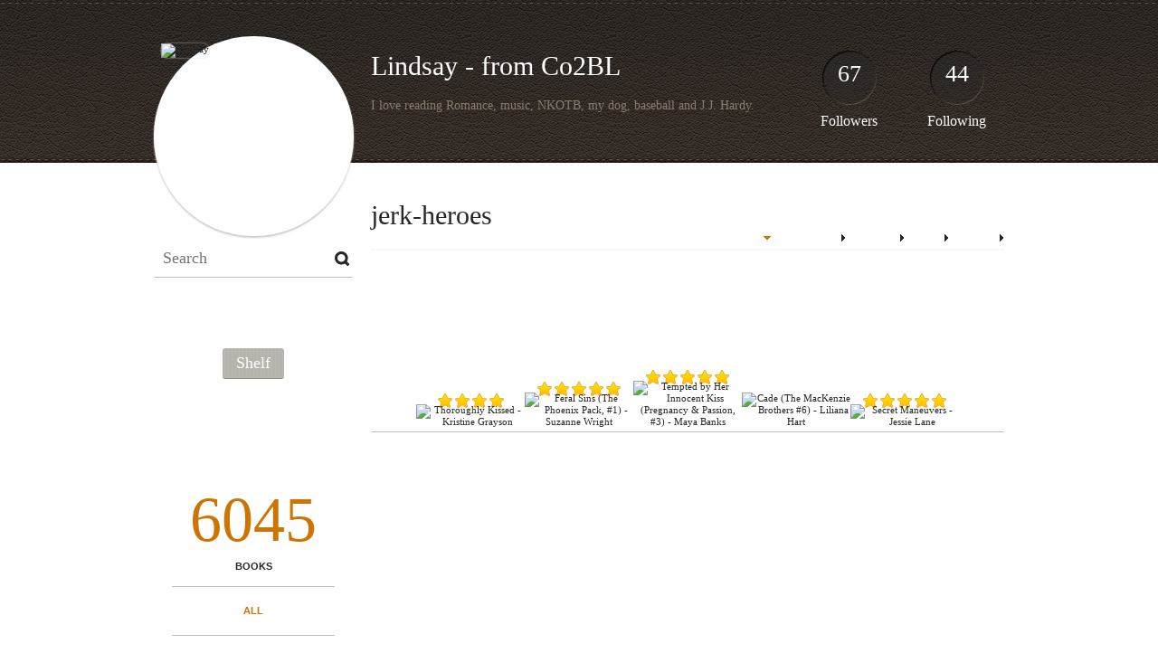

--- FILE ---
content_type: text/html; charset=UTF-8
request_url: http://lindsay.booklikes.com/shelf/99169/jerk-heroes
body_size: 7905
content:
<!doctype html>
<html>
<head>
	  
   <meta http-equiv="Content-Type" content="text/html; charset=utf-8" />
   <meta name="robots" content="index, follow" />
   <meta name="revisit-after" content="1 days" />
   
   <title>jerk-heroes - Shelf - Lindsay - from Co2BL</title>      
   <meta property="og:title" content="jerk-heroes - Shelf - Lindsay - from Co2BL" />
   <meta itemprop="name" content="jerk-heroes - Shelf - Lindsay - from Co2BL" />     
   <meta property="og:site_name" content="jerk-heroes - Shelf - Lindsay - from Co2BL" />
   
   <meta name="Description" content="Lindsay - from Co2BL - book blog on BookLikes" />
   <meta property="og:description" content="Lindsay - from Co2BL - book blog on BookLikes" />
   <meta itemprop="description" content="Lindsay - from Co2BL - book blog on BookLikes" /> 
   
   <meta property="og:image" content="http://booklikes.com/photo/crop/250/250/upload/avatar/f/e/azure_fea63ba7cbb9397227d90cf2e6222058.jpg" />   
   <meta itemprop="image" content="http://booklikes.com/photo/crop/250/250/upload/avatar/f/e/azure_fea63ba7cbb9397227d90cf2e6222058.jpg" />
   
   <meta name="Keywords" content="Booklikes, Lindsay - from Co2BL, Lindsay" />
   
   <meta property="og:type" content="blog" />
   
   <meta name="twitter:card" content="summary" />
   <meta name="twitter:site" content="@BookLikes" />      
   <meta name="twitter:url" content="http://Lindsay.booklikes.com/shelf/99169/jerk-heroes" />
   <meta name="twitter:title" content="jerk-heroes - Shelf - Lindsay - from Co2BL" />
   <meta name="twitter:description" content="Lindsay - from Co2BL - book blog on BookLikes" />     
   
   <link href="http://lindsay.booklikes.com/theme/default/style.css" rel="stylesheet" type="text/css" />
   
   <link rel="icon" type="image" href="http://booklikes.com/photo/crop/25/25/upload/avatar/f/e/azure_fea63ba7cbb9397227d90cf2e6222058.jpg"/>
   
   
   
   <link rel="alternate" type="application/atom+xml" href="http://Lindsay.booklikes.com/rss" title="Lindsay - from Co2BL RSS"/>
   
   <script type="text/javascript"> 
                                 (function(i,s,o,g,r,a,m){i['GoogleAnalyticsObject']=r;i[r]=i[r]||function(){
                                 (i[r].q=i[r].q||[]).push(arguments)},i[r].l=1*new Date();a=s.createElement(o),
                                 m=s.getElementsByTagName(o)[0];a.async=1;a.src=g;m.parentNode.insertBefore(a,m)
                                 })(window,document,'script','//www.google-analytics.com/analytics.js','ga');
                                 ga('create', 'UA-32199978-1', 'booklikes.com');                                 
                                 ga('send', 'pageview');
                                 </script>
   
   <style type="text/css">   
      h1.header-title a { color: #FFFFFF; }         
      body { background: url("http://booklikes.com/upload/template/0/2/azure_02ceeda22143ec649ba9201b9568ab6b.jpg") 0 0 repeat; }      
            
      
   </style>       
   
</head>
<body><style type="text/css">
div#book-popup{top:10%;left:50%;padding:20px;z-index:20;width:750px;margin-left:-375px;background:#fff;border:1px solid rgba(0,0,0,0.2);-moz-box-shadow:0 0 10px 5px rgba(0,0,0,0.2);-webkit-box-shadow:0 0 10px 5px rgba(0,0,0,0.2);-o-box-shadow:0 0 10px 5px rgba(0,0,0,0.2);box-shadow:0 0 10px 5px rgba(0,0,0,0.2)}.set-bradius3tl{-moz-border-radius-topleft:3px;-webkit-border-top-left-radius:3px;border-top-left-radius:3px}.set-bradius3tr{-moz-border-radius-topright:3px;-webkit-border-top-right-radius:3px;border-top-right-radius:3px}.set-bradius3bl{-moz-border-radius-bottomleft:3px;-webkit-border-bottom-left-radius:3px;border-bottom-left-radius:3px}.set-bradius3br{-moz-border-radius-bottomright:3px;-webkit-border-bottom-right-radius:3px;border-bottom-right-radius:3px}div.book-popup-content,div.book-popup-content a{color:#333}div.book-popup-content,div.book-popup-options{font-family:"Helvetica Neue",Arial,Tahoma,Verdana,sans-serif!important}a.book-popup-close{top:-10px;right:-5px;font-size:20px;color:#333;font-weight:bold}a.book-popup-close:hover{color:#03794c}div.book-popup-cover{width:225px}div.book-popup-info{width:505px}div.book-popup-title{padding-top:10px;padding-right:30px;font-size:22px;font-weight:bold}div.book-popup-title a:hover{text-decoration:underline}div.book-popup-author{padding-top:13px;font-size:14px}div.book-popup-kind{padding-top:13px;font-size:14px;font-weight:bold}div.book-popup-rating{padding-top:13px;font-size:12px;color:#036d44;font-weight:bold}div.book-popup-rating img{margin-right:3px}div.book-popup-desc{padding-top:15px;font-size:14px;line-height:140%}div.book-popup-share{padding-top:15px}div.book-popup-share-link{font-size:11px;color:#ccc}div.book-popup-page{padding-top:15px}div.book-popup-page a{font-size:14px;color:#03794c;font-weight:bold}div.book-popup-page a:hover{text-decoration:underline}div.book-popup-review{line-height:19px}div.book-popup-review a{disply:inline-block;font-size:14px;color:#03794c;font-weight:bold;line-height:19px}div.book-popup-review a:hover{text-decoration:underline}div.book-popup-review img{margin:-5px 0 0 2px}div.book-popup-more{padding-top:30px}div.book-popup-options{padding-top:20px}div.book-popup-options a{padding:7px 15px;margin-right:5px;display:inline-block;background:#038050;border:1px solid #04623e;font-size:14px;font-weight:bold;color:#fff}div.book-affiliate{display:none;margin-top:25px}div.book-affiliate h6{margin-bottom:10px;font-size:14px;font-weight:bold}div.book-affiliate-entry:nth-child(even){background:#eee}div.book-affiliate-entry{padding:5px;font-size:12px}div.book-affiliate-entry-user{background:#ccc}div.book-affiliate-entry img{width:15px;height:15px;display:inline-block;margin-right:5px;vertical-align:middle}div.book-affiliate-entry strong{display:inline-block;width:45%}div.book-affiliate-entry span{display:inline-block;width:20%}div.book-affiliate-entry a{width:25%;display:inline-block;font-weight:bold;color:#038050;text-align:right;text-decoration:none}div.book-affiliate-entry a:hover{text-decoration:underline}.loader{position:absolute;z-index:999;width:50px;height:50px;-moz-transform:scale(0.6);-webkit-transform:scale(0.6);-ms-transform:scale(0.6);-o-transform:scale(0.6);transform:scale(0.6)}.loader div{position:absolute;background-color:#eee;height:9px;width:9px;-moz-border-radius:5px;-moz-animation-name:f_fadeG;-moz-animation-duration:1.04s;-moz-animation-iteration-count:infinite;-moz-animation-direction:linear;-webkit-border-radius:5px;-webkit-animation-name:f_fadeG;-webkit-animation-duration:1.04s;-webkit-animation-iteration-count:infinite;-webkit-animation-direction:linear;-ms-border-radius:5px;-ms-animation-name:f_fadeG;-ms-animation-duration:1.04s;-ms-animation-iteration-count:infinite;-ms-animation-direction:linear;-o-border-radius:5px;-o-animation-name:f_fadeG;-o-animation-duration:1.04s;-o-animation-iteration-count:infinite;-o-animation-direction:linear;border-radius:5px;animation-name:f_fadeG;animation-duration:1.04s;animation-iteration-count:infinite;animation-direction:linear}.loader-1{left:0;top:20px;-moz-animation-delay:.39s;-webkit-animation-delay:.39s;-ms-animation-delay:.39s;-o-animation-delay:.39s;animation-delay:.39s}.loader-2{left:6px;top:6px;-moz-animation-delay:.52s;-webkit-animation-delay:.52s;-ms-animation-delay:.52s;-o-animation-delay:.52s;animation-delay:.52s}.loader-3{left:20px;top:0;-moz-animation-delay:.65s;-webkit-animation-delay:.65s;-ms-animation-delay:.65s;-o-animation-delay:.65s;animation-delay:.65s}.loader-4{right:6px;top:6px;-moz-animation-delay:.78s;-webkit-animation-delay:.78s;-ms-animation-delay:.78s;-o-animation-delay:.78s;animation-delay:.78s}.loader-5{right:0;top:20px;-moz-animation-delay:.91s;-webkit-animation-delay:.91s;-ms-animation-delay:.91s;-o-animation-delay:.91s;animation-delay:.91s}.loader-6{right:6px;bottom:6px;-moz-animation-delay:1.04s;-webkit-animation-delay:1.04s;-ms-animation-delay:1.04s;-o-animation-delay:1.04s;animation-delay:1.04s}.loader-7{left:20px;bottom:0;-moz-animation-delay:1.17s;-webkit-animation-delay:1.17s;-ms-animation-delay:1.17s;-o-animation-delay:1.17s;animation-delay:1.17s}.loader-8{left:6px;bottom:6px;-moz-animation-delay:1.3s;-webkit-animation-delay:1.3s;-ms-animation-delay:1.3s;-o-animation-delay:1.3s;animation-delay:1.3s}@-moz-keyframes f_fadeG{0%{background-color:#000}100%{background-color:#eee}}@-webkit-keyframes f_fadeG{0%{background-color:#000}100%{background-color:#eee}}@-ms-keyframes f_fadeG{0%{background-color:#000}100%{background-color:#eee}}@-o-keyframes f_fadeG{0%{background-color:#000}100%{background-color:#eee}}@keyframes f_fadeG{0%{background-color:#000}100%{background-color:#eee}}
</style>
<div id="book-popup" class="set-abs" style="display: none;"></div><div id="book-loader" class="loader" style="display: none;"><div class="loader-1"></div><div class="loader-2"></div><div class="loader-3"></div><div class="loader-4"></div><div class="loader-4"></div><div class="loader-6"></div><div class="loader-7"></div><div class="loader-8"></div></div>
<script type="text/javascript">
window.addEventListener("click",function(a){bookPopupClose()},false);document.getElementById("book-popup").addEventListener("click",function(a){a.stopPropagation();return false},false);function bookPopupClose(){document.getElementById("book-popup").style.display="none"}function affiliateLoad(a,c,e){var b=1;var f=e.length;var g=document.getElementById("book-affiliate-list-"+a);g.innerHTML="";var d=setInterval(function(){var h=e[b];var i=new XMLHttpRequest();i.open("POST","/www/ajax.php",true);i.setRequestHeader("Content-type","application/x-www-form-urlencoded");i.setRequestHeader("X-Requested-With","XMLHttpRequest");var j="action=affiliate&idb="+a+"&idu="+c+"&ids="+h;i.onreadystatechange=function(){if(i.readyState==4&&i.status==200){var k=JSON.parse(i.responseText);if(!k[0]){return}k=k[0];g.innerHTML=g.innerHTML+k.html;document.getElementById("book-affiliate-"+a).style.display="block"}};i.send(j);b++;if(b==f){clearInterval(d)}},1000)}var bookId,bookNode,bookTimer,bookClick=0;function bookPopupClick(b,a){if(b.parentNode.tagName=="A"&&b.parentNode.href){return}bookClick=b.getAttribute("data-book");setTimeout(function(){bookClick=0},3000);clearTimeout(bookTimer);window.open(a)}function bookPopupMoveOut(){clearTimeout(bookTimer)}function bookPopupMove(a){var c=a.getAttribute("data-book");var b=a.getAttribute("data-aff");if(bookClick==c){return}bookId=c;bookNode=a.tagName;bookTimer=setTimeout(function(){if(!a.clientHeight&&!a.clientWidth){var f={x:a.children[0].offsetWidth,y:a.children[0].offsetHeight};var g=a.children[0].getBoundingClientRect()}else{var f={x:a.offsetWidth,y:a.offsetHeight};var g=a.getBoundingClientRect()}var e={x:window.pageXOffset||document.scrollLeft,y:window.pageYOffset||document.scrollTop};var d=document.getElementById("book-loader");d.style.display="block";d.style.top=(((f.y<50)?0:(Math.round(f.y/2)-25))+(isNaN(e.y)?0:parseInt(e.y))+(isNaN(g.top)?0:parseInt(g.top)))+"px";d.style.left=(((f.x<50)?0:(Math.round(f.x/2)-25))+(isNaN(e.x)?0:parseInt(e.x))+(isNaN(g.left)?0:parseInt(g.left)))+"px";bookPopup(c,"",b)},2000)}function bookPopupOld(c,a,b){bookPopup(c,"old",b)}function bookPopup(id,none,idaff){var ajax=new XMLHttpRequest();ajax.open("POST","/www/ajax.php",true);ajax.setRequestHeader("Content-type","application/x-www-form-urlencoded");ajax.setRequestHeader("X-Requested-With","XMLHttpRequest");var params="action=bookpopupb&id="+id;if(idaff){params+="&idaff="+idaff}if(none=="old"){params+="&old=1"}ajax.onreadystatechange=function(){if(ajax.readyState==4&&ajax.status==200){document.getElementById("book-loader").style.display="none";document.getElementById("book-popup").innerHTML=ajax.responseText;document.getElementById("book-popup").style.top=window.pageYOffset+25+"px";document.getElementById("book-popup").style.display="block";var scripts="";ajax.responseText.replace(/<script[^>]*>([\s\S]*?)<\/script>/gi,function(all,code){scripts+=code+"\n"});if(scripts){if(window.execScript){window.execScript(scripts)}else{eval(scripts)}}}};ajax.send(params)};
</script><div class="booklikes-iframe" style="position: fixed; top: 20px; right: 20px; background: none; z-index: 100;">
    <iframe src="http://booklikes.com/iframe?user=Lindsay" frameborder="0" scrolling="no" width="375" height="25" style="background: none;"></iframe>    
</div>
   
   
   
   <div class="bg">
   
      <div class="container">
         
         <div class="header set-rel">
         
                        <div class="header-followers set-abs">
               <a href="/followers">67</a>
               Followers
            </div>            
                        
                        <div class="header-followings set-abs">
               <a href="/followings">44</a>
               Following
            </div>            
                    
            
            <div class="header-avatar set-abs">
                 
               <a href="http://Lindsay.booklikes.com"><img src="http://booklikes.com/photo/crop/250/250/upload/avatar/f/e/azure_fea63ba7cbb9397227d90cf2e6222058.jpg" alt="Lindsay" /></a>
            </div>
            
            <h1 class="header-title">
               <a href="http://Lindsay.booklikes.com">Lindsay - from Co2BL</a>
            </h1>
            
            <div class="header-desc"><p>I love reading Romance, music, NKOTB, my dog, baseball and J.J. Hardy.</p></div>            
            
         </div>
         
         <div class="side-left set-left">
<div style="background-color:white">         
            <div class="search">
               
               <form method="post" action="">
                  <input type="text" value="" name="search" placeholder="Search" />
                  <input type="submit" value="" />
               </form>
               
            </div>
</div>            
            <div class="menu">
                              <h3 class="menu-entry">
                  <a class="set-bradius3" href="http://Lindsay.booklikes.com/blog" style="color: white">Blog</a>
               </h3>
                                             <h3 class="menu-entry">
                  <a class="set-bradius3 menu-active" href="http://Lindsay.booklikes.com/shelf" style="color: white">Shelf</a>
               </h3>
                                             <h3 class="menu-entry">
                  <a class="set-bradius3" href="http://Lindsay.booklikes.com/timeline" style="color: white">Timeline</a>
               </h3>         
                                             <h3 class="menu-entry">
                  <a class="set-bradius3" href="http://booklikes.com/apps/reading-challenge/27986/2026" style="color: white">Reading Challenge 2026</a>
               </h3>                              
                                     
            </div>            

            <div class="shelf-menu">
            
               <a class="shelf-menu-counter" href="http://Lindsay.booklikes.com/shelf">6045</a>
               
               <a class="shelf-menu-counter-title" href="http://Lindsay.booklikes.com/shelf">BOOKS</a>
               
               <div class="shelf-menu-line"></div>
               
               <a class="shelf-menu-link shelf-menu-active" href="http://Lindsay.booklikes.com/shelf">All</a>
               
               <div class="shelf-menu-line"></div>
               
               <a class="shelf-menu-link " href="http://Lindsay.booklikes.com/shelf/read">Read (571)</a>
               <a class="shelf-menu-link " href="http://Lindsay.booklikes.com/shelf/planningtoread">Planning to read (5474)</a>
               <a class="shelf-menu-link " href="http://Lindsay.booklikes.com/shelf/currentlyreading">Currently reading (0)</a>
               
               <div class="shelf-menu-line"></div>

               <a class="shelf-menu-link " href="http://Lindsay.booklikes.com/shelf/favorite-books">Favorite (0)</a>
               <a class="shelf-menu-link " href="http://Lindsay.booklikes.com/shelf/wishlist">Wishlist (0)</a>
               <a class="shelf-menu-link " href="http://Lindsay.booklikes.com/shelf/reviewed">Reviewed (1369)</a>
               
               <div class="shelf-menu-line"></div>
               
                              
                              <a class="shelf-menu-link " href="http://Lindsay.booklikes.com/shelf/99070/a-s-a-p">a-s-a-p (472)</a>
                              <a class="shelf-menu-link " href="http://Lindsay.booklikes.com/shelf/99123/abrupt-ending">abrupt-ending (1)</a>
                              <a class="shelf-menu-link " href="http://Lindsay.booklikes.com/shelf/99110/actor-actress-hollywood">actor-actress-hollywood (39)</a>
                              <a class="shelf-menu-link " href="http://Lindsay.booklikes.com/shelf/99168/alpha-hero">alpha-hero (3)</a>
                              <a class="shelf-menu-link " href="http://Lindsay.booklikes.com/shelf/99209/angela-knight">angela-knight (3)</a>
                              <a class="shelf-menu-link " href="http://Lindsay.booklikes.com/shelf/99174/angels">angels (7)</a>
                              <a class="shelf-menu-link " href="http://Lindsay.booklikes.com/shelf/99141/angst">angst (2)</a>
                              <a class="shelf-menu-link " href="http://Lindsay.booklikes.com/shelf/99091/arc-for-review">arc-for-review (4)</a>
                              <a class="shelf-menu-link " href="http://Lindsay.booklikes.com/shelf/99201/ares">ares (3)</a>
                              <a class="shelf-menu-link " href="http://Lindsay.booklikes.com/shelf/99094/as-soon-as-released">as-soon-as-released (11)</a>
                              <a class="shelf-menu-link " href="http://Lindsay.booklikes.com/shelf/99204/author">author (2)</a>
                              <a class="shelf-menu-link " href="http://Lindsay.booklikes.com/shelf/99161/author-boycott">author-boycott (1)</a>
                              <a class="shelf-menu-link " href="http://Lindsay.booklikes.com/shelf/99125/awesome-friends-and-family">awesome-friends-and-family (1)</a>
                              <a class="shelf-menu-link " href="http://Lindsay.booklikes.com/shelf/99138/awesomesauce">awesomesauce (2)</a>
                              <a class="shelf-menu-link " href="http://Lindsay.booklikes.com/shelf/99108/bad-boy-heroes">bad-boy-heroes (32)</a>
                              <a class="shelf-menu-link " href="http://Lindsay.booklikes.com/shelf/99109/bad-boys">bad-boys (23)</a>
                              <a class="shelf-menu-link " href="http://Lindsay.booklikes.com/shelf/99089/baseball">baseball (13)</a>
                              <a class="shelf-menu-link " href="http://Lindsay.booklikes.com/shelf/99179/best-friends-sibling">best-friends-sibling (3)</a>
                              <a class="shelf-menu-link " href="http://Lindsay.booklikes.com/shelf/99205/beverly-barton">beverly-barton (2)</a>
                              <a class="shelf-menu-link " href="http://Lindsay.booklikes.com/shelf/99080/bikers">bikers (31)</a>
                              <a class="shelf-menu-link " href="http://Lindsay.booklikes.com/shelf/99186/bodyguard">bodyguard (1)</a>
                              <a class="shelf-menu-link " href="http://Lindsay.booklikes.com/shelf/133202/books-i-need">books-i-need (1)</a>
                              <a class="shelf-menu-link " href="http://Lindsay.booklikes.com/shelf/99172/boss-employee">boss-employee (2)</a>
                              <a class="shelf-menu-link " href="http://Lindsay.booklikes.com/shelf/99159/boxing">boxing (1)</a>
                              <a class="shelf-menu-link " href="http://Lindsay.booklikes.com/shelf/99140/buddy-read-with-alyssa">buddy-read-with-alyssa (3)</a>
                              <a class="shelf-menu-link " href="http://Lindsay.booklikes.com/shelf/99069/buddy-read-with-jenn">buddy-read-with-jenn (11)</a>
                              <a class="shelf-menu-link " href="http://Lindsay.booklikes.com/shelf/99187/buddy-read-with-kristy">buddy-read-with-kristy (1)</a>
                              <a class="shelf-menu-link " href="http://Lindsay.booklikes.com/shelf/99081/buddy-read-with-nikki">buddy-read-with-nikki (31)</a>
                              <a class="shelf-menu-link " href="http://Lindsay.booklikes.com/shelf/99154/buddy-read-with-racht">buddy-read-with-racht (6)</a>
                              <a class="shelf-menu-link " href="http://Lindsay.booklikes.com/shelf/99104/can-not-wait-to-read">can-not-wait-to-read (4)</a>
                              <a class="shelf-menu-link " href="http://Lindsay.booklikes.com/shelf/99178/character-is-a-writer">character-is-a-writer (2)</a>
                              <a class="shelf-menu-link " href="http://Lindsay.booklikes.com/shelf/99122/childhood-crush">childhood-crush (2)</a>
                              <a class="shelf-menu-link " href="http://Lindsay.booklikes.com/shelf/99111/cliffhanger">cliffhanger (6)</a>
                              <a class="shelf-menu-link " href="http://Lindsay.booklikes.com/shelf/99126/college-age">college-age (6)</a>
                              <a class="shelf-menu-link " href="http://Lindsay.booklikes.com/shelf/99132/contest-won">contest-won (9)</a>
                              <a class="shelf-menu-link " href="http://Lindsay.booklikes.com/shelf/99203/dark-hunters">dark-hunters (1)</a>
                              <a class="shelf-menu-link " href="http://Lindsay.booklikes.com/shelf/99216/demons">demons (1)</a>
                              <a class="shelf-menu-link " href="http://Lindsay.booklikes.com/shelf/99213/diana-palmer">diana-palmer (1)</a>
                              <a class="shelf-menu-link " href="http://Lindsay.booklikes.com/shelf/99101/did-not-finish">did-not-finish (3)</a>
                              <a class="shelf-menu-link " href="http://Lindsay.booklikes.com/shelf/99100/dnf">dnf (4)</a>
                              <a class="shelf-menu-link " href="http://Lindsay.booklikes.com/shelf/99067/dying-to-read">dying-to-read (13)</a>
                              <a class="shelf-menu-link " href="http://Lindsay.booklikes.com/shelf/99153/end-of-series">end-of-series (1)</a>
                              <a class="shelf-menu-link " href="http://Lindsay.booklikes.com/shelf/133204/family-secrets">family-secrets (1)</a>
                              <a class="shelf-menu-link " href="http://Lindsay.booklikes.com/shelf/99173/famous">famous (4)</a>
                              <a class="shelf-menu-link " href="http://Lindsay.booklikes.com/shelf/99131/favorite-author">favorite-author (3)</a>
                              <a class="shelf-menu-link " href="http://Lindsay.booklikes.com/shelf/99075/favorites">favorites (90)</a>
                              <a class="shelf-menu-link " href="http://Lindsay.booklikes.com/shelf/99190/fbi-cia">fbi-cia (2)</a>
                              <a class="shelf-menu-link " href="http://Lindsay.booklikes.com/shelf/99112/firefighters">firefighters (6)</a>
                              <a class="shelf-menu-link " href="http://Lindsay.booklikes.com/shelf/99105/firefighters-ems-police">firefighters-ems-police (16)</a>
                              <a class="shelf-menu-link " href="http://Lindsay.booklikes.com/shelf/99133/first-reads">first-reads (7)</a>
                              <a class="shelf-menu-link " href="http://Lindsay.booklikes.com/shelf/99095/former-military">former-military (10)</a>
                              <a class="shelf-menu-link " href="http://Lindsay.booklikes.com/shelf/99117/friends-to-lovers">friends-to-lovers (22)</a>
                              <a class="shelf-menu-link " href="http://Lindsay.booklikes.com/shelf/99165/full-figured-heroines">full-figured-heroines (38)</a>
                              <a class="shelf-menu-link " href="http://Lindsay.booklikes.com/shelf/99088/great-family">great-family (1)</a>
                              <a class="shelf-menu-link " href="http://Lindsay.booklikes.com/shelf/99167/greek-gods">greek-gods (7)</a>
                              <a class="shelf-menu-link " href="http://Lindsay.booklikes.com/shelf/99192/harlequin-presents">harlequin-presents (10)</a>
                              <a class="shelf-menu-link " href="http://Lindsay.booklikes.com/shelf/99155/harlequin-silhouette">harlequin-silhouette (39)</a>
                              <a class="shelf-menu-link " href="http://Lindsay.booklikes.com/shelf/99146/heroes-i-love">heroes-i-love (5)</a>
                              <a class="shelf-menu-link " href="http://Lindsay.booklikes.com/shelf/99144/heroine-attacked-abused">heroine-attacked-abused (2)</a>
                              <a class="shelf-menu-link " href="http://Lindsay.booklikes.com/shelf/99087/high-school-sweethearts">high-school-sweethearts (1)</a>
                              <a class="shelf-menu-link " href="http://Lindsay.booklikes.com/shelf/99160/historical-romance">historical-romance (5)</a>
                              <a class="shelf-menu-link " href="http://Lindsay.booklikes.com/shelf/99116/hockey">hockey (5)</a>
                              <a class="shelf-menu-link " href="http://Lindsay.booklikes.com/shelf/99124/horrible-friends">horrible-friends (1)</a>
                              <a class="shelf-menu-link " href="http://Lindsay.booklikes.com/shelf/99184/horrible-price">horrible-price (1)</a>
                              <a class="shelf-menu-link " href="http://Lindsay.booklikes.com/shelf/99074/i-own-to-read">i-own-to-read (183)</a>
                              <a class="shelf-menu-link " href="http://Lindsay.booklikes.com/shelf/99162/ida">ida (5)</a>
                              <a class="shelf-menu-link " href="http://Lindsay.booklikes.com/shelf/124858/irritable-acts">irritable-acts (1)</a>
                              <a class="shelf-menu-link " href="http://Lindsay.booklikes.com/shelf/99082/jenn-moral-support-while-reading">jenn-moral-support-while-reading (2)</a>
                              <a class="shelf-menu-link shelf-menu-active" href="http://Lindsay.booklikes.com/shelf/99169/jerk-heroes">jerk-heroes (5)</a>
                              <a class="shelf-menu-link " href="http://Lindsay.booklikes.com/shelf/99163/julie-garwood">julie-garwood (2)</a>
                              <a class="shelf-menu-link " href="http://Lindsay.booklikes.com/shelf/99152/kate-angell">kate-angell (5)</a>
                              <a class="shelf-menu-link " href="http://Lindsay.booklikes.com/shelf/99191/kerrelyn-sparks">kerrelyn-sparks (3)</a>
                              <a class="shelf-menu-link " href="http://Lindsay.booklikes.com/shelf/132275/kin">kin (1)</a>
                              <a class="shelf-menu-link " href="http://Lindsay.booklikes.com/shelf/99175/kindle-available-to-lend">kindle-available-to-lend (63)</a>
                              <a class="shelf-menu-link " href="http://Lindsay.booklikes.com/shelf/99073/kindle-books">kindle-books (213)</a>
                              <a class="shelf-menu-link " href="http://Lindsay.booklikes.com/shelf/99149/kindle-borrowed">kindle-borrowed (23)</a>
                              <a class="shelf-menu-link " href="http://Lindsay.booklikes.com/shelf/99147/kindle-bought">kindle-bought (13)</a>
                              <a class="shelf-menu-link " href="http://Lindsay.booklikes.com/shelf/99148/kindle-favorites">kindle-favorites (18)</a>
                              <a class="shelf-menu-link " href="http://Lindsay.booklikes.com/shelf/99072/kindle-freebie">kindle-freebie (300)</a>
                              <a class="shelf-menu-link " href="http://Lindsay.booklikes.com/shelf/99166/kindle-i-own">kindle-i-own (1)</a>
                              <a class="shelf-menu-link " href="http://Lindsay.booklikes.com/shelf/99071/kindle-i-own-to-read">kindle-i-own-to-read (1087)</a>
                              <a class="shelf-menu-link " href="http://Lindsay.booklikes.com/shelf/99215/kindle-lent">kindle-lent (1)</a>
                              <a class="shelf-menu-link " href="http://Lindsay.booklikes.com/shelf/99197/kindle-to-buy">kindle-to-buy (15)</a>
                              <a class="shelf-menu-link " href="http://Lindsay.booklikes.com/shelf/99208/last-in-series">last-in-series (1)</a>
                              <a class="shelf-menu-link " href="http://Lindsay.booklikes.com/shelf/99212/library-borrowed-kindle">library-borrowed-kindle (11)</a>
                              <a class="shelf-menu-link " href="http://Lindsay.booklikes.com/shelf/99164/lindsay-characters">lindsay-characters (1)</a>
                              <a class="shelf-menu-link " href="http://Lindsay.booklikes.com/shelf/132253/looks-awesome">looks-awesome (2)</a>
                              <a class="shelf-menu-link " href="http://Lindsay.booklikes.com/shelf/99198/love-triangle">love-triangle (1)</a>
                              <a class="shelf-menu-link " href="http://Lindsay.booklikes.com/shelf/99182/m-m">m-m (2)</a>
                              <a class="shelf-menu-link " href="http://Lindsay.booklikes.com/shelf/99143/made-me-cry">made-me-cry (6)</a>
                              <a class="shelf-menu-link " href="http://Lindsay.booklikes.com/shelf/99142/made-me-laugh">made-me-laugh (18)</a>
                              <a class="shelf-menu-link " href="http://Lindsay.booklikes.com/shelf/99180/magic">magic (18)</a>
                              <a class="shelf-menu-link " href="http://Lindsay.booklikes.com/shelf/99114/maybe-read">maybe-read (44)</a>
                              <a class="shelf-menu-link " href="http://Lindsay.booklikes.com/shelf/99096/military">military (44)</a>
                              <a class="shelf-menu-link " href="http://Lindsay.booklikes.com/shelf/99084/mma-fighter">mma-fighter (13)</a>
                              <a class="shelf-menu-link " href="http://Lindsay.booklikes.com/shelf/99093/musicians-rock-star">musicians-rock-star (144)</a>
                              <a class="shelf-menu-link " href="http://Lindsay.booklikes.com/shelf/133205/mythology">mythology (1)</a>
                              <a class="shelf-menu-link " href="http://Lindsay.booklikes.com/shelf/99181/navy-seals">navy-seals (17)</a>
                              <a class="shelf-menu-link " href="http://Lindsay.booklikes.com/shelf/99199/need-to-buy">need-to-buy (1)</a>
                              <a class="shelf-menu-link " href="http://Lindsay.booklikes.com/shelf/99156/netgalley">netgalley (9)</a>
                              <a class="shelf-menu-link " href="http://Lindsay.booklikes.com/shelf/99068/new-adult">new-adult (30)</a>
                              <a class="shelf-menu-link " href="http://Lindsay.booklikes.com/shelf/99134/nikki-says-read-asap">nikki-says-read-asap (9)</a>
                              <a class="shelf-menu-link " href="http://Lindsay.booklikes.com/shelf/99113/not-out-yet">not-out-yet (1)</a>
                              <a class="shelf-menu-link " href="http://Lindsay.booklikes.com/shelf/99170/on-ares">on-ares (1)</a>
                              <a class="shelf-menu-link " href="http://Lindsay.booklikes.com/shelf/99128/on-blog">on-blog (12)</a>
                              <a class="shelf-menu-link " href="http://Lindsay.booklikes.com/shelf/99183/on-mars">on-mars (1)</a>
                              <a class="shelf-menu-link " href="http://Lindsay.booklikes.com/shelf/99217/paperback-kindle">paperback-kindle (2)</a>
                              <a class="shelf-menu-link " href="http://Lindsay.booklikes.com/shelf/99118/paranormal">paranormal (19)</a>
                              <a class="shelf-menu-link " href="http://Lindsay.booklikes.com/shelf/99098/past-together">past-together (7)</a>
                              <a class="shelf-menu-link " href="http://Lindsay.booklikes.com/shelf/99158/piercings">piercings (1)</a>
                              <a class="shelf-menu-link " href="http://Lindsay.booklikes.com/shelf/99188/pre-order">pre-order (1)</a>
                              <a class="shelf-menu-link " href="http://Lindsay.booklikes.com/shelf/99099/pregnant-heroine">pregnant-heroine (9)</a>
                              <a class="shelf-menu-link " href="http://Lindsay.booklikes.com/shelf/99206/prince-charming">prince-charming (7)</a>
                              <a class="shelf-menu-link " href="http://Lindsay.booklikes.com/shelf/99193/psychic">psychic (3)</a>
                              <a class="shelf-menu-link " href="http://Lindsay.booklikes.com/shelf/99150/rachel-gibson">rachel-gibson (2)</a>
                              <a class="shelf-menu-link " href="http://Lindsay.booklikes.com/shelf/99135/racing">racing (5)</a>
                              <a class="shelf-menu-link " href="http://Lindsay.booklikes.com/shelf/99076/read-multiple-times">read-multiple-times (27)</a>
                              <a class="shelf-menu-link " href="http://Lindsay.booklikes.com/shelf/99079/reviews">reviews (135)</a>
                              <a class="shelf-menu-link " href="http://Lindsay.booklikes.com/shelf/99086/romantic-suspense">romantic-suspense (10)</a>
                              <a class="shelf-menu-link " href="http://Lindsay.booklikes.com/shelf/99196/roommates">roommates (1)</a>
                              <a class="shelf-menu-link " href="http://Lindsay.booklikes.com/shelf/132225/rugby">rugby (1)</a>
                              <a class="shelf-menu-link " href="http://Lindsay.booklikes.com/shelf/99176/scared-to-read-don-t-trust-author">scared-to-read-don-t-trust-author (1)</a>
                              <a class="shelf-menu-link " href="http://Lindsay.booklikes.com/shelf/133203/secret-child">secret-child (1)</a>
                              <a class="shelf-menu-link " href="http://Lindsay.booklikes.com/shelf/99120/shapeshifters">shapeshifters (4)</a>
                              <a class="shelf-menu-link " href="http://Lindsay.booklikes.com/shelf/99077/sherrilyn-kenyon">sherrilyn-kenyon (11)</a>
                              <a class="shelf-menu-link " href="http://Lindsay.booklikes.com/shelf/99136/skiing">skiing (1)</a>
                              <a class="shelf-menu-link " href="http://Lindsay.booklikes.com/shelf/99103/sounds-good">sounds-good (2)</a>
                              <a class="shelf-menu-link " href="http://Lindsay.booklikes.com/shelf/99121/special-ops">special-ops (3)</a>
                              <a class="shelf-menu-link " href="http://Lindsay.booklikes.com/shelf/99085/sports-athletes">sports-athletes (59)</a>
                              <a class="shelf-menu-link " href="http://Lindsay.booklikes.com/shelf/124857/strong-women">strong-women (1)</a>
                              <a class="shelf-menu-link " href="http://Lindsay.booklikes.com/shelf/99129/summer-romance">summer-romance (2)</a>
                              <a class="shelf-menu-link " href="http://Lindsay.booklikes.com/shelf/99171/surpirsingly-good">surpirsingly-good (7)</a>
                              <a class="shelf-menu-link " href="http://Lindsay.booklikes.com/shelf/99106/swat">swat (1)</a>
                              <a class="shelf-menu-link " href="http://Lindsay.booklikes.com/shelf/99090/tattoos">tattoos (24)</a>
                              <a class="shelf-menu-link " href="http://Lindsay.booklikes.com/shelf/99200/the-mortal-instruments">the-mortal-instruments (2)</a>
                              <a class="shelf-menu-link " href="http://Lindsay.booklikes.com/shelf/99211/to-be-finished">to-be-finished (9)</a>
                              <a class="shelf-menu-link " href="http://Lindsay.booklikes.com/shelf/99210/to-buy">to-buy (1)</a>
                              <a class="shelf-menu-link " href="http://Lindsay.booklikes.com/shelf/99115/to-read-contemporary">to-read-contemporary (208)</a>
                              <a class="shelf-menu-link " href="http://Lindsay.booklikes.com/shelf/99202/to-read-favorite-authors">to-read-favorite-authors (13)</a>
                              <a class="shelf-menu-link " href="http://Lindsay.booklikes.com/shelf/99194/to-read-harlequin-series">to-read-harlequin-series (6)</a>
                              <a class="shelf-menu-link " href="http://Lindsay.booklikes.com/shelf/99185/to-read-historical">to-read-historical (64)</a>
                              <a class="shelf-menu-link " href="http://Lindsay.booklikes.com/shelf/99107/to-read-i-own">to-read-i-own (1)</a>
                              <a class="shelf-menu-link " href="http://Lindsay.booklikes.com/shelf/99189/to-read-military-romance">to-read-military-romance (21)</a>
                              <a class="shelf-menu-link " href="http://Lindsay.booklikes.com/shelf/99139/to-read-mystery-suspense">to-read-mystery-suspense (39)</a>
                              <a class="shelf-menu-link " href="http://Lindsay.booklikes.com/shelf/99092/to-read-paranormal">to-read-paranormal (94)</a>
                              <a class="shelf-menu-link " href="http://Lindsay.booklikes.com/shelf/99207/to-read-soon">to-read-soon (13)</a>
                              <a class="shelf-menu-link " href="http://Lindsay.booklikes.com/shelf/99097/to-read-sports-romance">to-read-sports-romance (22)</a>
                              <a class="shelf-menu-link " href="http://Lindsay.booklikes.com/shelf/99145/to-read-with-alyssa">to-read-with-alyssa (56)</a>
                              <a class="shelf-menu-link " href="http://Lindsay.booklikes.com/shelf/99151/to-read-ya">to-read-ya (98)</a>
                              <a class="shelf-menu-link " href="http://Lindsay.booklikes.com/shelf/99130/to-review">to-review (4)</a>
                              <a class="shelf-menu-link " href="http://Lindsay.booklikes.com/shelf/99119/vampires">vampires (9)</a>
                              <a class="shelf-menu-link " href="http://Lindsay.booklikes.com/shelf/99065/waiting-impatiently-to-read">waiting-impatiently-to-read (226)</a>
                              <a class="shelf-menu-link " href="http://Lindsay.booklikes.com/shelf/99066/want-it-now">want-it-now (151)</a>
                              <a class="shelf-menu-link " href="http://Lindsay.booklikes.com/shelf/99102/wanted-to-like-this-book">wanted-to-like-this-book (6)</a>
                              <a class="shelf-menu-link " href="http://Lindsay.booklikes.com/shelf/99137/werewolves">werewolves (3)</a>
                              <a class="shelf-menu-link " href="http://Lindsay.booklikes.com/shelf/99157/whiskey-tango-foxtrot">whiskey-tango-foxtrot (4)</a>
                              <a class="shelf-menu-link " href="http://Lindsay.booklikes.com/shelf/99127/will-never-read">will-never-read (14)</a>
                              <a class="shelf-menu-link " href="http://Lindsay.booklikes.com/shelf/99214/will-not-read-again">will-not-read-again (2)</a>
                              <a class="shelf-menu-link " href="http://Lindsay.booklikes.com/shelf/99078/will-read-again">will-read-again (52)</a>
                              <a class="shelf-menu-link " href="http://Lindsay.booklikes.com/shelf/99195/witches">witches (8)</a>
                              <a class="shelf-menu-link " href="http://Lindsay.booklikes.com/shelf/99177/working-relationship">working-relationship (5)</a>
                              <a class="shelf-menu-link " href="http://Lindsay.booklikes.com/shelf/99083/ya">ya (47)</a>
                              
               <div class="shelf-menu-line"></div>
               
                              
               <a class="shelf-menu-link " href="http://Lindsay.booklikes.com/shelf/unshelved">Unshelved (3006)</a>
               
            </div>            
            
         </div>

         <div class="shelf set-right">         

            <div class="shelf-header">
               jerk-heroes               
            </div>
            
            <div class="shelf-order">
               <a class="shelf-order-desc" href="?by=date&order=asc" style="color: white">add date</a>
               <a class="shelf-order-normal" href="?by=dater&order=asc" style="color: white">read date</a>
               <a class="shelf-order-normal" href="?by=author&order=asc" style="color: white">author</a>
               <a class="shelf-order-normal" href="?by=title&order=asc" style="color: white">title</a>
               <a class="shelf-order-normal" href="?by=rating&order=asc" style="color: white">rating</a>               
            </div>
            
            <div class="shelf-books">
               
                              <div class="shelf-books-entry set-left set-rel">
                  <div class="shelf-books-entry-cover set-abs">
                     
                                                <div class="shelf-books-entry-rating">
                           <img src="http://lindsay.booklikes.com/theme/default/img/star_small.png" /> <img src="http://lindsay.booklikes.com/theme/default/img/star_small.png" /> <img src="http://lindsay.booklikes.com/theme/default/img/star_small.png" /> <img src="http://lindsay.booklikes.com/theme/default/img/star_small.png" />                                                    </div>
                                             
                     <a  onclick="bookPopupClick(this, 'http://booklikes.com/thoroughly-kissed-kristine-grayson/book,1248561');"  data-book="1248561" data-aff="0" onmouseover="bookPopupMove(this);" onmouseout="bookPopupMoveOut(this);" >
                        <img src="http://booklikes.com/photo/max/100/155/upload/books/35/51/4d3d46fee41120b325fa2819ca2002c6.jpg" title="Thoroughly Kissed - Kristine Grayson" alt="Thoroughly Kissed - Kristine Grayson" />
                     </a>
                     
                  </div>
               </div>
                              <div class="shelf-books-entry set-left set-rel">
                  <div class="shelf-books-entry-cover set-abs">
                     
                                                <div class="shelf-books-entry-rating">
                           <img src="http://lindsay.booklikes.com/theme/default/img/star_small.png" /> <img src="http://lindsay.booklikes.com/theme/default/img/star_small.png" /> <img src="http://lindsay.booklikes.com/theme/default/img/star_small.png" /> <img src="http://lindsay.booklikes.com/theme/default/img/star_small.png" /> <img src="http://lindsay.booklikes.com/theme/default/img/star_small.png" />                                                    </div>
                                             
                     <a  onclick="bookPopupClick(this, 'http://booklikes.com/feral-sins-the-phoenix-pack-1-suzanne-wright/book,12455482');"  data-book="12455482" data-aff="0" onmouseover="bookPopupMove(this);" onmouseout="bookPopupMoveOut(this);" >
                        <img src="http://booklikes.com/photo/max/100/155/upload/books/64/82/3b088645f7423c47c3b1199b49d2476b.jpg" title="Feral Sins (The Phoenix Pack, #1) - Suzanne  Wright" alt="Feral Sins (The Phoenix Pack, #1) - Suzanne  Wright" />
                     </a>
                     
                  </div>
               </div>
                              <div class="shelf-books-entry set-left set-rel">
                  <div class="shelf-books-entry-cover set-abs">
                     
                                                <div class="shelf-books-entry-rating">
                           <img src="http://lindsay.booklikes.com/theme/default/img/star_small.png" /> <img src="http://lindsay.booklikes.com/theme/default/img/star_small.png" /> <img src="http://lindsay.booklikes.com/theme/default/img/star_small.png" /> <img src="http://lindsay.booklikes.com/theme/default/img/star_small.png" /> <img src="http://lindsay.booklikes.com/theme/default/img/star_small.png" />                                                    </div>
                                             
                     <a  onclick="bookPopupClick(this, 'http://booklikes.com/tempted-by-her-innocent-kiss-pregnancy-passion-3-maya-banks/book,12415135');"  data-book="12415135" data-aff="0" onmouseover="bookPopupMove(this);" onmouseout="bookPopupMoveOut(this);" >
                        <img src="http://booklikes.com/photo/max/100/155/upload/books/8/5/azure_85aef5266ab2aee3e493245fc14f752b.jpg" title="Tempted by Her Innocent Kiss (Pregnancy &amp; Passion, #3) - Maya Banks" alt="Tempted by Her Innocent Kiss (Pregnancy &amp; Passion, #3) - Maya Banks" />
                     </a>
                     
                  </div>
               </div>
                              <div class="shelf-books-entry set-left set-rel">
                  <div class="shelf-books-entry-cover set-abs">
                     
                                             
                     <a  onclick="bookPopupClick(this, 'http://booklikes.com/cade-the-mackenzie-brothers-6-liliana-hart/book,8189857');"  data-book="8189857" data-aff="0" onmouseover="bookPopupMove(this);" onmouseout="bookPopupMoveOut(this);" >
                        <img src="http://booklikes.com/photo/max/100/155/upload/books/82/22/5ece2a7286effb6b07ed1bdabce396c8.jpg" title="Cade (The MacKenzie Brothers #6) - Liliana Hart" alt="Cade (The MacKenzie Brothers #6) - Liliana Hart" />
                     </a>
                     
                  </div>
               </div>
                              <div class="shelf-books-entry set-left set-rel">
                  <div class="shelf-books-entry-cover set-abs">
                     
                                                <div class="shelf-books-entry-rating">
                           <img src="http://lindsay.booklikes.com/theme/default/img/star_small.png" /> <img src="http://lindsay.booklikes.com/theme/default/img/star_small.png" /> <img src="http://lindsay.booklikes.com/theme/default/img/star_small.png" /> <img src="http://lindsay.booklikes.com/theme/default/img/star_small.png" /> <img src="http://lindsay.booklikes.com/theme/default/img/star_small.png" />                                                    </div>
                                             
                     <a  onclick="bookPopupClick(this, 'http://booklikes.com/secret-maneuvers-jessie-lane/book,8723689');"  data-book="8723689" data-aff="0" onmouseover="bookPopupMove(this);" onmouseout="bookPopupMoveOut(this);" >
                        <img src="http://booklikes.com/photo/max/100/155/upload/books/4/e/4e4a438a5be7f9d605e6967e45e5d4d7.jpg" title="Secret Maneuvers - Jessie Lane" alt="Secret Maneuvers - Jessie Lane" />
                     </a>
                     
                  </div>
               </div>
                              
               <div class="set-clear"></div>
                  
            </div>
            
                        
         </div>

         <div class="set-clear"></div>
         
         <div class="footer">
            <a href="http://booklikes.com" title="BookLikes" style="color: white">Powered by BookLikes &copy; 2014</a>
            | <a href="http://Lindsay.booklikes.com/rss" title="BookLikes" style="color: white">RSS</a>
         </div>
         
      </div>
      
   </div>     
      
</body>
</html>

--- FILE ---
content_type: text/plain
request_url: https://www.google-analytics.com/j/collect?v=1&_v=j102&a=1514698636&t=pageview&_s=1&dl=http%3A%2F%2Flindsay.booklikes.com%2Fshelf%2F99169%2Fjerk-heroes&ul=en-us%40posix&dt=jerk-heroes%20-%20Shelf%20-%20Lindsay%20-%20from%20Co2BL&sr=1280x720&vp=1280x720&_u=IEBAAAABAAAAACAAI~&jid=1856148962&gjid=816146440&cid=1364337756.1768845484&tid=UA-32199978-1&_gid=1298874937.1768845484&_r=1&_slc=1&z=499709036
body_size: -287
content:
2,cG-6DVK589M4Q